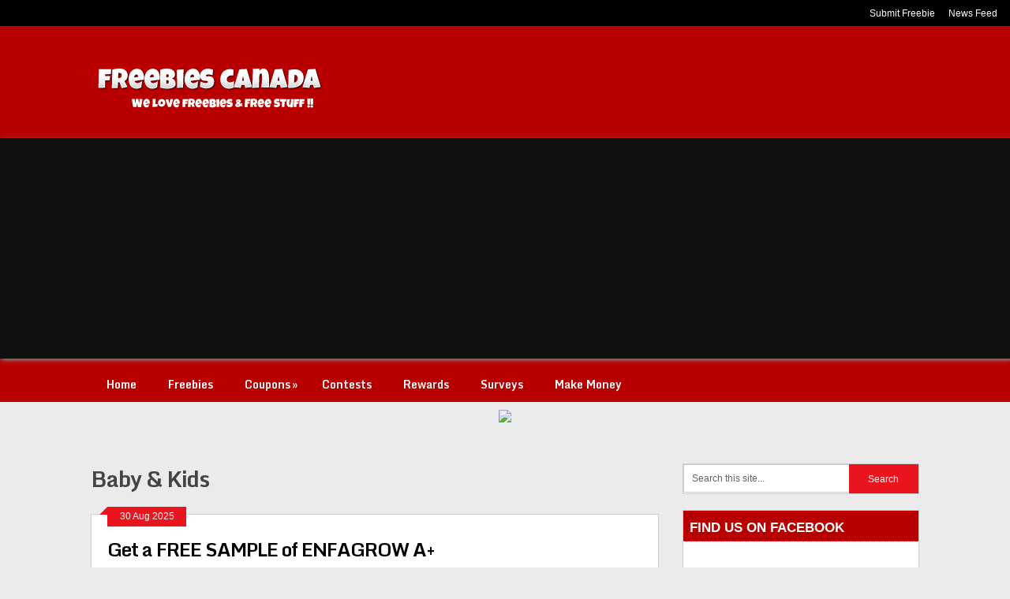

--- FILE ---
content_type: text/html; charset=UTF-8
request_url: http://freebiescanada.ca/category/free-stuff/baby-kids/
body_size: 9489
content:
<!DOCTYPE html>
<html class="no-js" lang="en-US">
<head>
	<meta charset="UTF-8">
	
	<!--iOS/android/handheld specific -->	
<link rel="apple-touch-icon" href="apple-touch-icon.png">
<meta name="viewport" content="width=device-width, initial-scale=1.0">
<meta name="apple-mobile-web-app-capable" content="yes">
<meta name="apple-mobile-web-app-status-bar-style" content="black">
	<link rel="stylesheet" type="text/css" media="all" href="http://freebiescanada.ca/wordpress/wp-content/themes/ribbon-child/style.css" />
	<link rel="pingback" href="http://freebiescanada.ca/wordpress/xmlrpc.php" />
			<!--[if lt IE 9]>
	<script src="http://html5shim.googlecode.com/svn/trunk/html5.js"></script>
	<![endif]-->
	<style type="text/css">
body {background-color:#EBEBEB;}
.nav-previous a:hover,.nav-next a:hover,#commentform input#submit,#searchform input[type="submit"],.home_menu_item,.secondary-navigation a:hover, .post-date-ribbon,.currenttext, .pagination a:hover,.readMore a,.mts-subscribe input[type="submit"] {background-color:#EA141F; }
#tabber .inside li .meta b,footer .widget li a:hover,.fn a,.reply a,#tabber .inside li div.info .entry-title a:hover, #navigation ul ul a:hover,.single_post a, a:hover, .textwidget a, #commentform a, #tabber .inside li a, .copyrights a:hover, a, .sidebar.c-4-12 a:hover, .top a:hover {color:#EA141F; }
.corner {border-color: transparent transparent #EA141F transparent;}
.secondary-navigation, footer, .sidebar #searchform input[type="submit"]:hover, .readMore a:hover, #commentform input#submit:hover { background-color: #111111; }
</style>
<script type="text/javascript">

  var _gaq = _gaq || [];
  _gaq.push(['_setAccount', 'UA-252997-3']);
  _gaq.push(['_trackPageview']);

  (function() {
    var ga = document.createElement('script'); ga.type = 'text/javascript'; ga.async = true;
    ga.src = ('https:' == document.location.protocol ? 'https://ssl' : 'http://www') + '.google-analytics.com/ga.js';
    var s = document.getElementsByTagName('script')[0]; s.parentNode.insertBefore(ga, s);
  })();

</script>
<script async src="//pagead2.googlesyndication.com/pagead/js/adsbygoogle.js"></script>
<script>
     (adsbygoogle = window.adsbygoogle || []).push({
          google_ad_client: "ca-pub-5650915510092733",
          enable_page_level_ads: true
     });
</script>	<meta name='robots' content='index, follow, max-video-preview:-1, max-snippet:-1, max-image-preview:large' />

<!-- Social Warfare v4.3.0 https://warfareplugins.com - BEGINNING OF OUTPUT -->
<style>
	@font-face {
		font-family: "sw-icon-font";
		src:url("http://freebiescanada.ca/wordpress/wp-content/plugins/social-warfare/assets/fonts/sw-icon-font.eot?ver=4.3.0");
		src:url("http://freebiescanada.ca/wordpress/wp-content/plugins/social-warfare/assets/fonts/sw-icon-font.eot?ver=4.3.0#iefix") format("embedded-opentype"),
		url("http://freebiescanada.ca/wordpress/wp-content/plugins/social-warfare/assets/fonts/sw-icon-font.woff?ver=4.3.0") format("woff"),
		url("http://freebiescanada.ca/wordpress/wp-content/plugins/social-warfare/assets/fonts/sw-icon-font.ttf?ver=4.3.0") format("truetype"),
		url("http://freebiescanada.ca/wordpress/wp-content/plugins/social-warfare/assets/fonts/sw-icon-font.svg?ver=4.3.0#1445203416") format("svg");
		font-weight: normal;
		font-style: normal;
		font-display:block;
	}
</style>
<!-- Social Warfare v4.3.0 https://warfareplugins.com - END OF OUTPUT -->


	<!-- This site is optimized with the Yoast SEO plugin v16.0.2 - https://yoast.com/wordpress/plugins/seo/ -->
	<title>Baby &amp; Kids - Freebies Canada</title>
	<meta name="description" content="Freebies Canada is dedicated to providing the frugal shopper with listings of freebies, free samples and coupons for Canadians." />
	<link rel="canonical" href="http://freebiescanada.ca/category/free-stuff/baby-kids/" />
	<link rel="next" href="http://freebiescanada.ca/category/free-stuff/baby-kids/page/2/" />
	<meta property="og:locale" content="en_US" />
	<meta property="og:type" content="article" />
	<meta property="og:title" content="Baby &amp; Kids - Freebies Canada" />
	<meta property="og:description" content="Freebies Canada is dedicated to providing the frugal shopper with listings of freebies, free samples and coupons for Canadians." />
	<meta property="og:url" content="http://freebiescanada.ca/category/free-stuff/baby-kids/" />
	<meta property="og:site_name" content="Freebies Canada" />
	<meta name="twitter:card" content="summary" />
	<script type="application/ld+json" class="yoast-schema-graph">{"@context":"https://schema.org","@graph":[{"@type":"WebSite","@id":"http://freebiescanada.ca/#website","url":"http://freebiescanada.ca/","name":"Freebies Canada","description":"Freebies, Free Stuff and Samples!","potentialAction":[{"@type":"SearchAction","target":"http://freebiescanada.ca/?s={search_term_string}","query-input":"required name=search_term_string"}],"inLanguage":"en-US"},{"@type":"CollectionPage","@id":"http://freebiescanada.ca/category/free-stuff/baby-kids/#webpage","url":"http://freebiescanada.ca/category/free-stuff/baby-kids/","name":"Baby &amp; Kids - Freebies Canada","isPartOf":{"@id":"http://freebiescanada.ca/#website"},"description":"Freebies Canada is dedicated to providing the frugal shopper with listings of freebies, free samples and coupons for Canadians.","breadcrumb":{"@id":"http://freebiescanada.ca/category/free-stuff/baby-kids/#breadcrumb"},"inLanguage":"en-US","potentialAction":[{"@type":"ReadAction","target":["http://freebiescanada.ca/category/free-stuff/baby-kids/"]}]},{"@type":"BreadcrumbList","@id":"http://freebiescanada.ca/category/free-stuff/baby-kids/#breadcrumb","itemListElement":[{"@type":"ListItem","position":1,"item":{"@type":"WebPage","@id":"http://freebiescanada.ca/","url":"http://freebiescanada.ca/","name":"Home"}},{"@type":"ListItem","position":2,"item":{"@type":"WebPage","@id":"http://freebiescanada.ca/category/free-stuff/","url":"http://freebiescanada.ca/category/free-stuff/","name":"Freebies"}},{"@type":"ListItem","position":3,"item":{"@type":"WebPage","@id":"http://freebiescanada.ca/category/free-stuff/baby-kids/","url":"http://freebiescanada.ca/category/free-stuff/baby-kids/","name":"Baby &amp; Kids"}}]}]}</script>
	<!-- / Yoast SEO plugin. -->


<link rel='dns-prefetch' href='//ajax.googleapis.com' />
<link rel='dns-prefetch' href='//fonts.googleapis.com' />
<link rel='dns-prefetch' href='//s.w.org' />
<link rel="alternate" type="application/rss+xml" title="Freebies Canada &raquo; Feed" href="http://freebiescanada.ca/feed/" />
<link rel="alternate" type="application/rss+xml" title="Freebies Canada &raquo; Comments Feed" href="http://freebiescanada.ca/comments/feed/" />
<link rel="alternate" type="application/rss+xml" title="Freebies Canada &raquo; Baby &amp; Kids Category Feed" href="http://freebiescanada.ca/category/free-stuff/baby-kids/feed/" />
		<script type="text/javascript">
			window._wpemojiSettings = {"baseUrl":"https:\/\/s.w.org\/images\/core\/emoji\/13.0.1\/72x72\/","ext":".png","svgUrl":"https:\/\/s.w.org\/images\/core\/emoji\/13.0.1\/svg\/","svgExt":".svg","source":{"concatemoji":"http:\/\/freebiescanada.ca\/wordpress\/wp-includes\/js\/wp-emoji-release.min.js?ver=5.7.14"}};
			!function(e,a,t){var n,r,o,i=a.createElement("canvas"),p=i.getContext&&i.getContext("2d");function s(e,t){var a=String.fromCharCode;p.clearRect(0,0,i.width,i.height),p.fillText(a.apply(this,e),0,0);e=i.toDataURL();return p.clearRect(0,0,i.width,i.height),p.fillText(a.apply(this,t),0,0),e===i.toDataURL()}function c(e){var t=a.createElement("script");t.src=e,t.defer=t.type="text/javascript",a.getElementsByTagName("head")[0].appendChild(t)}for(o=Array("flag","emoji"),t.supports={everything:!0,everythingExceptFlag:!0},r=0;r<o.length;r++)t.supports[o[r]]=function(e){if(!p||!p.fillText)return!1;switch(p.textBaseline="top",p.font="600 32px Arial",e){case"flag":return s([127987,65039,8205,9895,65039],[127987,65039,8203,9895,65039])?!1:!s([55356,56826,55356,56819],[55356,56826,8203,55356,56819])&&!s([55356,57332,56128,56423,56128,56418,56128,56421,56128,56430,56128,56423,56128,56447],[55356,57332,8203,56128,56423,8203,56128,56418,8203,56128,56421,8203,56128,56430,8203,56128,56423,8203,56128,56447]);case"emoji":return!s([55357,56424,8205,55356,57212],[55357,56424,8203,55356,57212])}return!1}(o[r]),t.supports.everything=t.supports.everything&&t.supports[o[r]],"flag"!==o[r]&&(t.supports.everythingExceptFlag=t.supports.everythingExceptFlag&&t.supports[o[r]]);t.supports.everythingExceptFlag=t.supports.everythingExceptFlag&&!t.supports.flag,t.DOMReady=!1,t.readyCallback=function(){t.DOMReady=!0},t.supports.everything||(n=function(){t.readyCallback()},a.addEventListener?(a.addEventListener("DOMContentLoaded",n,!1),e.addEventListener("load",n,!1)):(e.attachEvent("onload",n),a.attachEvent("onreadystatechange",function(){"complete"===a.readyState&&t.readyCallback()})),(n=t.source||{}).concatemoji?c(n.concatemoji):n.wpemoji&&n.twemoji&&(c(n.twemoji),c(n.wpemoji)))}(window,document,window._wpemojiSettings);
		</script>
		<style type="text/css">
img.wp-smiley,
img.emoji {
	display: inline !important;
	border: none !important;
	box-shadow: none !important;
	height: 1em !important;
	width: 1em !important;
	margin: 0 .07em !important;
	vertical-align: -0.1em !important;
	background: none !important;
	padding: 0 !important;
}
</style>
	<link rel='stylesheet' id='social-warfare-block-css-css'  href='http://freebiescanada.ca/wordpress/wp-content/plugins/social-warfare/assets/js/post-editor/dist/blocks.style.build.css?ver=5.7.14' type='text/css' media='all' />
<link rel='stylesheet' id='GoogleFonts-css'  href='http://fonts.googleapis.com/css?family=Monda%3Aregular%2Cbold&#038;v1&#038;ver=5.7.14' type='text/css' media='all' />
<link rel='stylesheet' id='wp-block-library-css'  href='http://freebiescanada.ca/wordpress/wp-includes/css/dist/block-library/style.min.css?ver=5.7.14' type='text/css' media='all' />
<link rel='stylesheet' id='contact-form-7-css'  href='http://freebiescanada.ca/wordpress/wp-content/plugins/contact-form-7/includes/css/styles.css?ver=5.5.3' type='text/css' media='all' />
<link rel='stylesheet' id='social_warfare-css'  href='http://freebiescanada.ca/wordpress/wp-content/plugins/social-warfare/assets/css/style.min.css?ver=4.3.0' type='text/css' media='all' />
<script type='text/javascript' src='//ajax.googleapis.com/ajax/libs/jquery/1.8.3/jquery.min.js?ver=1.7.1' id='jquery-js'></script>
<script type='text/javascript' src='//ajax.googleapis.com/ajax/libs/jqueryui/1.9.2/jquery-ui.min.js?ver=1.8.16' id='jquery-ui-js'></script>
<script type='text/javascript' src='http://freebiescanada.ca/wordpress/wp-content/themes/ribbon/js/modernizr.min.js?ver=5.7.14' id='modernizr-js'></script>
<script type='text/javascript' src='http://freebiescanada.ca/wordpress/wp-content/themes/ribbon/js/customscript.js?ver=5.7.14' id='customscript-js'></script>
<link rel="https://api.w.org/" href="http://freebiescanada.ca/wp-json/" /><link rel="alternate" type="application/json" href="http://freebiescanada.ca/wp-json/wp/v2/categories/4" /><link rel="EditURI" type="application/rsd+xml" title="RSD" href="http://freebiescanada.ca/wordpress/xmlrpc.php?rsd" />
<link rel="wlwmanifest" type="application/wlwmanifest+xml" href="http://freebiescanada.ca/wordpress/wp-includes/wlwmanifest.xml" /> 
<!--Theme by MyThemeShop.com-->
<meta name="google-site-verification" content="VkGgZikwcfD95S8OGNwFyEjabkOm17_6tfozIaVDJi8" />
</head>
<body id ="blog" class="archive category category-baby-kids category-4 main cat-4-id">

<div id="scb-wrapper"> 
<div class="new_menu_class"><ul id="menu-top-bar" class="menu"><li id="menu-item-7179" class="menu-item menu-item-type-post_type menu-item-object-page menu-item-7179"><a title="Submit Freebie" href="http://freebiescanada.ca/submit-freebie/">Submit Freebie</a></li>
<li id="menu-item-7180" class="menu-item menu-item-type-custom menu-item-object-custom menu-item-7180"><a href="http://feeds.feedburner.com/FreebiesCanada">News Feed</a></li>
</ul></div></div>

	<header class="main-header">
		<div class="container">
			<div id="header">
																<h2 id="logo">
								<a href="http://freebiescanada.ca"><img src="http://freebiescanada.ca/wordpress/wp-content/uploads/2014/05/logo-fc.png" alt="Freebies Canada"></a>
							</h2><!-- END #logo -->
													 <div class="widget-header">
					<div class="banner">			<div class="textwidget"></div>
		</div>	            </div>             
			</div><!--#header-->
            <div class="secondary-navigation">
				<nav id="navigation" >
											<ul id="menu-main-menu" class="menu"><li id="menu-item-7172" class="menu-item menu-item-type-custom menu-item-object-custom menu-item-home menu-item-7172"><a href="http://freebiescanada.ca">Home</a></li>
<li id="menu-item-7173" class="menu-item menu-item-type-taxonomy menu-item-object-category current-category-ancestor menu-item-7173"><a href="http://freebiescanada.ca/category/free-stuff/">Freebies</a></li>
<li id="menu-item-7174" class="menu-item menu-item-type-taxonomy menu-item-object-category menu-item-has-children menu-item-7174"><a href="http://freebiescanada.ca/category/coupons/">Coupons</a>
<ul class="sub-menu">
	<li id="menu-item-11966" class="menu-item menu-item-type-post_type menu-item-object-page menu-item-11966"><a href="http://freebiescanada.ca/free-printable-grocery-coupons-smartsource/">SmartSource Coupons</a></li>
</ul>
</li>
<li id="menu-item-7175" class="menu-item menu-item-type-taxonomy menu-item-object-category menu-item-7175"><a href="http://freebiescanada.ca/category/contests/">Contests</a></li>
<li id="menu-item-7176" class="menu-item menu-item-type-taxonomy menu-item-object-category menu-item-7176"><a href="http://freebiescanada.ca/category/rewards-2/">Rewards</a></li>
<li id="menu-item-7177" class="menu-item menu-item-type-taxonomy menu-item-object-category menu-item-7177"><a href="http://freebiescanada.ca/category/free-surveys/">Surveys</a></li>
<li id="menu-item-9026" class="menu-item menu-item-type-taxonomy menu-item-object-category menu-item-9026"><a href="http://freebiescanada.ca/category/earn-money-online/">Make Money</a></li>
</ul>									</nav>
			</div>
		</div><!--.container-->     	   
		
		
	
	</header>

<div class="leaderboard-ads ad-125 clear">
	<a href='http://trk.shophermedia.net/click.track?CID=418344&AFID=301574&ADID=2186767&SID=' target="_blank"><img src='http://trk.shophermedia.net/impression.track?CID=418344&AFID=301574&ADID=2186767&SID=' border='0' /></a>

</div>
	<div class="main-container"><div id="page">
	<div class="content">
		<article class="article">
			<div id="content_box" class="home_page">
				<h1 class="postsby">
											<span>Baby &amp; Kids </span>
									</h1>


									<div class="post excerpt ">
						<div class="post-date-ribbon"><div class="corner"></div>30 Aug 2025</div>
						<header>
							<h2 class="title">
								<a href="http://freebiescanada.ca/enfamil-enfagrow-samples/" title="Get a FREE SAMPLE of ENFAGROW A+" rel="bookmark">Get a FREE SAMPLE of ENFAGROW A+</a>
							</h2>
							<div class="post-info">
								<div class="author_mt hp_meta"><span class="mt_icon"> </span>By <a rel="nofollow" href="http://freebiescanada.ca/author/freebie-lover/" title="Posts by Freebies Canada" rel="author">Freebies Canada</a></div>
								<div class="cat_mt hp_meta"><span class="mt_icon"> </span><a href="http://freebiescanada.ca/category/free-stuff/baby-kids/" rel="nofollow">Baby &amp; Kids</a></div>
								<div class="comment_mt hp_meta"><span class="mt_icon"> </span> <b>0 Comment</b></div>
							</div>
						</header><!--.header-->
						<a href="http://freebiescanada.ca/enfamil-enfagrow-samples/" title="Get a FREE SAMPLE of ENFAGROW A+" rel="nofollow" id="featured-thumbnail">
							 
								<div class="featured-thumbnail"><img width="150" height="150" src="http://freebiescanada.ca/wordpress/wp-content/uploads/2016/07/en_ws_Enfamil_NL_03-150x150.jpg" class="attachment-featured size-featured wp-post-image" alt="" loading="lazy" title="" srcset="http://freebiescanada.ca/wordpress/wp-content/uploads/2016/07/en_ws_Enfamil_NL_03-150x150.jpg 150w, http://freebiescanada.ca/wordpress/wp-content/uploads/2016/07/en_ws_Enfamil_NL_03-65x65.jpg 65w" sizes="(max-width: 150px) 100vw, 150px" /></div>													</a>
						<div class="post-content image-caption-format-1">
							Get a Free Sample of Enfagrow A+® Toddler &amp; Kid Nutritional Drink Get up to $40.00 in value for your growing little one. Support your toddler’s growth and development with a balanced nutritional drink that includes DHA, a type of Omega-3 fat and an important building block of the brain. Enfagrow A+® is an every day						</div>
						<div class="readMore"><a href="http://freebiescanada.ca/enfamil-enfagrow-samples/" title="Get a FREE SAMPLE of ENFAGROW A+" rel="bookmark">Read More</a></div>
					</div><!--.post excerpt-->
									<div class="post excerpt last">
						<div class="post-date-ribbon"><div class="corner"></div>31 Jul 2022</div>
						<header>
							<h2 class="title">
								<a href="http://freebiescanada.ca/free-pampers-newborn-size-diaper-samples/" title="Free Pampers Newborn-Size Diaper Samples!" rel="bookmark">Free Pampers Newborn-Size Diaper Samples!</a>
							</h2>
							<div class="post-info">
								<div class="author_mt hp_meta"><span class="mt_icon"> </span>By <a rel="nofollow" href="http://freebiescanada.ca/author/freebie-lover/" title="Posts by Freebies Canada" rel="author">Freebies Canada</a></div>
								<div class="cat_mt hp_meta"><span class="mt_icon"> </span><a href="http://freebiescanada.ca/category/free-stuff/baby-kids/" rel="nofollow">Baby &amp; Kids</a></div>
								<div class="comment_mt hp_meta"><span class="mt_icon"> </span> <b>4 Comments</b></div>
							</div>
						</header><!--.header-->
						<a href="http://freebiescanada.ca/free-pampers-newborn-size-diaper-samples/" title="Free Pampers Newborn-Size Diaper Samples!" rel="nofollow" id="featured-thumbnail">
							 
								<div class="featured-thumbnail"><img width="150" height="150" src="http://freebiescanada.ca/wordpress/wp-content/uploads/2020/06/Get-Your-Free-Pampers-Sample-Pampers-CA-150x150.png" class="attachment-featured size-featured wp-post-image" alt="" loading="lazy" title="" srcset="http://freebiescanada.ca/wordpress/wp-content/uploads/2020/06/Get-Your-Free-Pampers-Sample-Pampers-CA-150x150.png 150w, http://freebiescanada.ca/wordpress/wp-content/uploads/2020/06/Get-Your-Free-Pampers-Sample-Pampers-CA-65x65.png 65w" sizes="(max-width: 150px) 100vw, 150px" /></div>													</a>
						<div class="post-content image-caption-format-1">
							Sign up for the Pampers sample kit to receive Newborn diapers and wipes! &nbsp; Sign Up &gt;						</div>
						<div class="readMore"><a href="http://freebiescanada.ca/free-pampers-newborn-size-diaper-samples/" title="Free Pampers Newborn-Size Diaper Samples!" rel="bookmark">Read More</a></div>
					</div><!--.post excerpt-->
									<div class="post excerpt ">
						<div class="post-date-ribbon"><div class="corner"></div>05 Aug 2019</div>
						<header>
							<h2 class="title">
								<a href="http://freebiescanada.ca/15-free-pampers-rewards-points/" title="10 Free Pampers Rewards Points!" rel="bookmark">10 Free Pampers Rewards Points!</a>
							</h2>
							<div class="post-info">
								<div class="author_mt hp_meta"><span class="mt_icon"> </span>By <a rel="nofollow" href="http://freebiescanada.ca/author/freebie-lover/" title="Posts by Freebies Canada" rel="author">Freebies Canada</a></div>
								<div class="cat_mt hp_meta"><span class="mt_icon"> </span><a href="http://freebiescanada.ca/category/free-stuff/baby-kids/" rel="nofollow">Baby &amp; Kids</a>, <a href="http://freebiescanada.ca/category/rewards-2/" rel="nofollow">Rewards</a></div>
								<div class="comment_mt hp_meta"><span class="mt_icon"> </span> <b>0 Comment</b></div>
							</div>
						</header><!--.header-->
						<a href="http://freebiescanada.ca/15-free-pampers-rewards-points/" title="10 Free Pampers Rewards Points!" rel="nofollow" id="featured-thumbnail">
							 
								<div class="featured-thumbnail"><img width="150" height="150" src="http://freebiescanada.ca/wordpress/wp-content/uploads/2015/03/logo_pampers_lsp1-150x150.png" class="attachment-featured size-featured wp-post-image" alt="" loading="lazy" title="" srcset="http://freebiescanada.ca/wordpress/wp-content/uploads/2015/03/logo_pampers_lsp1-150x150.png 150w, http://freebiescanada.ca/wordpress/wp-content/uploads/2015/03/logo_pampers_lsp1-65x65.png 65w" sizes="(max-width: 150px) 100vw, 150px" /></div>													</a>
						<div class="post-content image-caption-format-1">
							Log in to your Pampers app for 10 free points with the following code: JASINPAK17 (10 points &#8211; unknown expiry) Previous codes: AMAZONKT18 (10 points &#8211; unknown expiry) AMJINPACK17INST (10 points &#8211; unknown expiry) KRAZYCOUPONLADY (25 points &#8211; unknown expiry) XSURVEY20PT2017 (20 points &#8211; unknown expiry) BUYREGKITBABY16 (unknown expiry) PED763OBGYN2017 (20 points &#8211; unknown expiry)						</div>
						<div class="readMore"><a href="http://freebiescanada.ca/15-free-pampers-rewards-points/" title="10 Free Pampers Rewards Points!" rel="bookmark">Read More</a></div>
					</div><!--.post excerpt-->
									<div class="post excerpt last">
						<div class="post-date-ribbon"><div class="corner"></div>16 Jul 2019</div>
						<header>
							<h2 class="title">
								<a href="http://freebiescanada.ca/10-free-pampers-rewards-points/" title="30 Free Pampers Rewards Points" rel="bookmark">30 Free Pampers Rewards Points</a>
							</h2>
							<div class="post-info">
								<div class="author_mt hp_meta"><span class="mt_icon"> </span>By <a rel="nofollow" href="http://freebiescanada.ca/author/freebie-lover/" title="Posts by Freebies Canada" rel="author">Freebies Canada</a></div>
								<div class="cat_mt hp_meta"><span class="mt_icon"> </span><a href="http://freebiescanada.ca/category/free-stuff/baby-kids/" rel="nofollow">Baby &amp; Kids</a></div>
								<div class="comment_mt hp_meta"><span class="mt_icon"> </span> <b>0 Comment</b></div>
							</div>
						</header><!--.header-->
						<a href="http://freebiescanada.ca/10-free-pampers-rewards-points/" title="30 Free Pampers Rewards Points" rel="nofollow" id="featured-thumbnail">
							 
								<div class="featured-thumbnail"><img width="150" height="150" src="http://freebiescanada.ca/wordpress/wp-content/uploads/2018/03/pampers-rewards-150x150.jpg" class="attachment-featured size-featured wp-post-image" alt="" loading="lazy" title="" srcset="http://freebiescanada.ca/wordpress/wp-content/uploads/2018/03/pampers-rewards-150x150.jpg 150w, http://freebiescanada.ca/wordpress/wp-content/uploads/2018/03/pampers-rewards-65x65.jpg 65w" sizes="(max-width: 150px) 100vw, 150px" /></div>													</a>
						<div class="post-content image-caption-format-1">
							Register or log into your Pampers Rewards app for 30 free points with the following codes: AMAZONKT19 TARGETRK19 BABYLIST19 Expiry date is unknown. Reminder : Points can no longer be redeemed on the website, you need to download the mobile app. Pampers &gt;						</div>
						<div class="readMore"><a href="http://freebiescanada.ca/10-free-pampers-rewards-points/" title="30 Free Pampers Rewards Points" rel="bookmark">Read More</a></div>
					</div><!--.post excerpt-->
									<div class="post excerpt ">
						<div class="post-date-ribbon"><div class="corner"></div>02 Jul 2019</div>
						<header>
							<h2 class="title">
								<a href="http://freebiescanada.ca/free-huggies-little-snugglers-sample-pack-sampler/" title="Free Huggies Little Snugglers Sample Pack &#8211; Sampler" rel="bookmark">Free Huggies Little Snugglers Sample Pack &#8211; Sampler</a>
							</h2>
							<div class="post-info">
								<div class="author_mt hp_meta"><span class="mt_icon"> </span>By <a rel="nofollow" href="http://freebiescanada.ca/author/freebie-lover/" title="Posts by Freebies Canada" rel="author">Freebies Canada</a></div>
								<div class="cat_mt hp_meta"><span class="mt_icon"> </span><a href="http://freebiescanada.ca/category/free-stuff/baby-kids/" rel="nofollow">Baby &amp; Kids</a></div>
								<div class="comment_mt hp_meta"><span class="mt_icon"> </span> <b>1 Comment</b></div>
							</div>
						</header><!--.header-->
						<a href="http://freebiescanada.ca/free-huggies-little-snugglers-sample-pack-sampler/" title="Free Huggies Little Snugglers Sample Pack &#8211; Sampler" rel="nofollow" id="featured-thumbnail">
							 
								<div class="featured-thumbnail"><img width="150" height="150" src="http://freebiescanada.ca/wordpress/wp-content/uploads/2019/07/huggies-little-snugglers-150x150.jpg" class="attachment-featured size-featured wp-post-image" alt="" loading="lazy" title="" srcset="http://freebiescanada.ca/wordpress/wp-content/uploads/2019/07/huggies-little-snugglers-150x150.jpg 150w, http://freebiescanada.ca/wordpress/wp-content/uploads/2019/07/huggies-little-snugglers-300x300.jpg 300w, http://freebiescanada.ca/wordpress/wp-content/uploads/2019/07/huggies-little-snugglers-65x65.jpg 65w, http://freebiescanada.ca/wordpress/wp-content/uploads/2019/07/huggies-little-snugglers.jpg 460w" sizes="(max-width: 150px) 100vw, 150px" /></div>													</a>
						<div class="post-content image-caption-format-1">
							Sign up for the chance to receive a free Huggies Little Snugglers Sample Pack! **Not all accounts will qualify for some of the free samples, check back every month for another chance. Register or login to the Sampler app to be matched with free samples! A mobile phone is required to confirm your sign up.						</div>
						<div class="readMore"><a href="http://freebiescanada.ca/free-huggies-little-snugglers-sample-pack-sampler/" title="Free Huggies Little Snugglers Sample Pack &#8211; Sampler" rel="bookmark">Read More</a></div>
					</div><!--.post excerpt-->
									<div class="post excerpt last">
						<div class="post-date-ribbon"><div class="corner"></div>24 Jun 2019</div>
						<header>
							<h2 class="title">
								<a href="http://freebiescanada.ca/pampers-gifts-to-grow/" title="Pampers Canada Coupons" rel="bookmark">Pampers Canada Coupons</a>
							</h2>
							<div class="post-info">
								<div class="author_mt hp_meta"><span class="mt_icon"> </span>By <a rel="nofollow" href="http://freebiescanada.ca/author/freebie-lover/" title="Posts by Freebies Canada" rel="author">Freebies Canada</a></div>
								<div class="cat_mt hp_meta"><span class="mt_icon"> </span><a href="http://freebiescanada.ca/category/free-stuff/baby-kids/" rel="nofollow">Baby &amp; Kids</a></div>
								<div class="comment_mt hp_meta"><span class="mt_icon"> </span> <b>0 Comment</b></div>
							</div>
						</header><!--.header-->
						<a href="http://freebiescanada.ca/pampers-gifts-to-grow/" title="Pampers Canada Coupons" rel="nofollow" id="featured-thumbnail">
							 
								<div class="featured-thumbnail"><img width="150" height="150" src="http://freebiescanada.ca/wordpress/wp-content/uploads/2015/03/logo_pampers_lsp1-150x150.png" class="attachment-featured size-featured wp-post-image" alt="" loading="lazy" title="" srcset="http://freebiescanada.ca/wordpress/wp-content/uploads/2015/03/logo_pampers_lsp1-150x150.png 150w, http://freebiescanada.ca/wordpress/wp-content/uploads/2015/03/logo_pampers_lsp1-65x65.png 65w" sizes="(max-width: 150px) 100vw, 150px" /></div>													</a>
						<div class="post-content image-caption-format-1">
							Sign up or log in to your Pampers Rewards account and save with the following coupons: Save $1.50 off Pampers Baby Dry Save $2.00 off Pampers Cruisers Save $1.00 off Pampers Pure Wipes Save $2.00 off Pampers Training Pants Save $1.00 off Pamper Wipes Save $2.00 off Pamper Swaddlers Diapers Pampers Coupons &gt; About Pampers						</div>
						<div class="readMore"><a href="http://freebiescanada.ca/pampers-gifts-to-grow/" title="Pampers Canada Coupons" rel="bookmark">Read More</a></div>
					</div><!--.post excerpt-->
									<div class="post excerpt ">
						<div class="post-date-ribbon"><div class="corner"></div>10 Jun 2019</div>
						<header>
							<h2 class="title">
								<a href="http://freebiescanada.ca/free-teen-membership-goodlife-fitness/" title="Free Teen Membership at Goodlife Fitness &#8211; Summer 2019" rel="bookmark">Free Teen Membership at Goodlife Fitness &#8211; Summer 2019</a>
							</h2>
							<div class="post-info">
								<div class="author_mt hp_meta"><span class="mt_icon"> </span>By <a rel="nofollow" href="http://freebiescanada.ca/author/freebie-lover/" title="Posts by Freebies Canada" rel="author">Freebies Canada</a></div>
								<div class="cat_mt hp_meta"><span class="mt_icon"> </span><a href="http://freebiescanada.ca/category/free-stuff/baby-kids/" rel="nofollow">Baby &amp; Kids</a></div>
								<div class="comment_mt hp_meta"><span class="mt_icon"> </span> <b>0 Comment</b></div>
							</div>
						</header><!--.header-->
						<a href="http://freebiescanada.ca/free-teen-membership-goodlife-fitness/" title="Free Teen Membership at Goodlife Fitness &#8211; Summer 2019" rel="nofollow" id="featured-thumbnail">
							 
								<div class="featured-thumbnail"><img width="150" height="150" src="http://freebiescanada.ca/wordpress/wp-content/uploads/2014/06/goodlife-fitness-150x150.gif" class="attachment-featured size-featured wp-post-image" alt="" loading="lazy" title="" /></div>													</a>
						<div class="post-content image-caption-format-1">
							From July 2 &#8211; September 2, 2019 teens (12 &#8211; 17 year olds) can register for a FREE membership to GoodLife Fitness Club. The program will be available 7 days per week, between 8am to 4pm, with the last check-in at 3pm at each club. Participating teens will have full club access with the following						</div>
						<div class="readMore"><a href="http://freebiescanada.ca/free-teen-membership-goodlife-fitness/" title="Free Teen Membership at Goodlife Fitness &#8211; Summer 2019" rel="bookmark">Read More</a></div>
					</div><!--.post excerpt-->
				



									<div class='pagination'><ul><li class='current'><span class='currenttext'>1</span></li><li><a rel='nofollow' href='http://freebiescanada.ca/category/free-stuff/baby-kids/page/2/' class='inactive'>2</a></li><li><a rel='nofollow' href='http://freebiescanada.ca/category/free-stuff/baby-kids/page/3/' class='inactive'>3</a></li><li><a rel='nofollow' href='http://freebiescanada.ca/category/free-stuff/baby-kids/page/4/' class='inactive'>4</a></li></ul></div>						
			</div>


		</article>
		<aside class="sidebar c-4-12">
	<div id="sidebars" class="g">
		<div class="sidebar">
			<ul class="sidebar_list">
				<li class="widget widget-sidebar"><form method="get" id="searchform" class="search-form" action="http://freebiescanada.ca" _lpchecked="1">
	<fieldset>
		<input type="text" name="s" id="s" value="Search this site..." onblur="if (this.value == '') {this.value = 'Search this site...';}" onfocus="if (this.value == 'Search this site...') {this.value = '';}" >
		<input type="submit" value="Search" onclick="if(this.value=='Search this Site...')this.value='';" />
	</fieldset>
</form>
</li><li class="widget widget-sidebar"><h3>Find us on Facebook</h3>		<iframe src="http://www.facebook.com/plugins/likebox.php?href=https%3A%2F%2Fwww.facebook.com%2Ffreebiescanada.ca&amp;width=292&amp;colorscheme=light&amp;show_faces=false&amp;stream=false&amp;header=false&amp;height=65" scrolling="no" frameborder="0" style="border:none; overflow:hidden; width:292px; height: 65px;" allowTransparency="true"></iframe>
		</li><li class="widget widget-sidebar">			<div class="textwidget"><script async src="//pagead2.googlesyndication.com/pagead/js/adsbygoogle.js"></script>
<!-- Freebies Canada Sidebar -->
<ins class="adsbygoogle"
     style="display:inline-block;width:300px;height:250px"
     data-ad-client="ca-pub-5650915510092733"
     data-ad-slot="3555255897"></ins>
<script>
(adsbygoogle = window.adsbygoogle || []).push({});
</script></div>
		</li><li class="widget widget-sidebar"><h3>Categories</h3><div class="menu-categories-container"><ul id="menu-categories" class="menu"><li id="menu-item-7286" class="menu-item menu-item-type-taxonomy menu-item-object-category menu-item-7286"><a href="http://freebiescanada.ca/category/free-stuff/apps-cash-back/">Apps (Cash Back)</a></li>
<li id="menu-item-585" class="menu-item menu-item-type-taxonomy menu-item-object-category current-menu-item menu-item-585"><a href="http://freebiescanada.ca/category/free-stuff/baby-kids/" aria-current="page">Baby &#038; Kids</a></li>
<li id="menu-item-586" class="menu-item menu-item-type-taxonomy menu-item-object-category menu-item-586"><a href="http://freebiescanada.ca/category/free-stuff/books-magazines/">Books &#038; Magazines</a></li>
<li id="menu-item-588" class="menu-item menu-item-type-taxonomy menu-item-object-category menu-item-588"><a href="http://freebiescanada.ca/category/free-stuff/clothing-accessories/">Clothing &#038; Accessories</a></li>
<li id="menu-item-581" class="menu-item menu-item-type-taxonomy menu-item-object-category menu-item-581"><a href="http://freebiescanada.ca/category/coupons/">Coupons</a></li>
<li id="menu-item-590" class="menu-item menu-item-type-taxonomy menu-item-object-category menu-item-590"><a href="http://freebiescanada.ca/category/free-stuff/food-drink/">Food &#038; Drink</a></li>
<li id="menu-item-7287" class="menu-item menu-item-type-taxonomy menu-item-object-category menu-item-7287"><a href="http://freebiescanada.ca/category/free-stuff/free-calendars/">Free Calendars</a></li>
<li id="menu-item-7288" class="menu-item menu-item-type-taxonomy menu-item-object-category menu-item-7288"><a href="http://freebiescanada.ca/category/free-stuff/free-ebooks/">Free e-Books</a></li>
<li id="menu-item-681" class="menu-item menu-item-type-taxonomy menu-item-object-category menu-item-681"><a title="Free Stickers" href="http://freebiescanada.ca/category/free-stuff/free-stickers/">Free Stickers</a></li>
<li id="menu-item-592" class="menu-item menu-item-type-taxonomy menu-item-object-category menu-item-592"><a href="http://freebiescanada.ca/category/free-stuff/free-trials/">Free Trials</a></li>
<li id="menu-item-594" class="menu-item menu-item-type-taxonomy menu-item-object-category menu-item-594"><a href="http://freebiescanada.ca/category/free-stuff/health-beauty/">Health &#038; Beauty</a></li>
<li id="menu-item-596" class="menu-item menu-item-type-taxonomy menu-item-object-category menu-item-596"><a href="http://freebiescanada.ca/category/free-stuff/home-garden/">Home &#038; Garden</a></li>
<li id="menu-item-598" class="menu-item menu-item-type-taxonomy menu-item-object-category menu-item-598"><a href="http://freebiescanada.ca/category/free-stuff/men-stuff/">Men</a></li>
<li id="menu-item-600" class="menu-item menu-item-type-taxonomy menu-item-object-category menu-item-600"><a href="http://freebiescanada.ca/category/free-stuff/movies-tv/">Movies &#038; TV</a></li>
<li id="menu-item-602" class="menu-item menu-item-type-taxonomy menu-item-object-category menu-item-602"><a href="http://freebiescanada.ca/category/free-stuff/music/">Music</a></li>
<li id="menu-item-604" class="menu-item menu-item-type-taxonomy menu-item-object-category menu-item-604"><a title="Perfume" href="http://freebiescanada.ca/category/free-stuff/perfume/">Perfume Samples</a></li>
<li id="menu-item-606" class="menu-item menu-item-type-taxonomy menu-item-object-category menu-item-606"><a href="http://freebiescanada.ca/category/free-stuff/pets-animals/">Pets &#038; Animals</a></li>
<li id="menu-item-629" class="menu-item menu-item-type-custom menu-item-object-custom menu-item-629"><a href="http://freebiescanada.ca/free-printable-grocery-coupons-smartsource/">SmartSource Coupons</a></li>
<li id="menu-item-1028" class="menu-item menu-item-type-taxonomy menu-item-object-category menu-item-1028"><a title="Software &#038; Games" href="http://freebiescanada.ca/category/free-stuff/software/">Software &#038; Games</a></li>
<li id="menu-item-968" class="menu-item menu-item-type-taxonomy menu-item-object-category menu-item-968"><a href="http://freebiescanada.ca/category/free-stuff/teachers/">Teachers</a></li>
</ul></div></li><li class="widget widget-sidebar">			<div class="textwidget"><div align="center">
<a target="_blank" href="https://www.rakuten.ca/referrer?referrerid=XRsqqjQ90A0%3D" rel="noopener"><img src="http://freebiescanada.ca/wordpress/wp-content/uploads/2021/09/rakuten-350x200-1.jpg" width></a>
</div></div>
		</li>			</ul>
		</div>
	</div><!--sidebars-->
</aside>	</div><!--#page-->
</div><!--.container-->
</div>
	<footer>
		<div class="container">
			<div class="footer-widgets">
					<div class="f-widget f-widget-1">
		<div class="widget"><h3>Join our Mailing List</h3>			<div class="textwidget">Sign up now to receive the latest freebies, samples and offers delivered to your inbox!</div>
		</div><div class="widget">        	
			<div class="mts-subscribe">
                
                
                <form action="http://feedburner.google.com/fb/a/mailverify" method="post" target="popupwindow" onsubmit="window.open('http://feedburner.google.com/fb/a/mailverify?uri=FreebiesCanada', 'popupwindow', 'scrollbars=yes,width=550,height=520');return true" _lpchecked="1">
					<input type="text" value="Your email Address..." onblur="if (this.value == '') {this.value = 'Your email Address...';}" onfocus="if (this.value == 'Your email Address...') {this.value = '';}"  name="email">
					<input type="hidden" value="FreebiesCanada" name="uri"><input type="hidden" name="loc" value="en_US"><input type="submit" value="Subscribe">
				</form>

                <div class="result"></div>
                
            </div><!--subscribe_widget-->
		
		</div>	</div>
	<div class="f-widget f-widget-2">
		<div class="widget"><h3>Quick Links</h3><div class="menu-quick-links-container"><ul id="menu-quick-links" class="menu"><li id="menu-item-541" class="menu-item menu-item-type-taxonomy menu-item-object-category current-category-ancestor menu-item-541"><a title="Free Stuff" href="http://freebiescanada.ca/category/free-stuff/">Freebies</a></li>
<li id="menu-item-540" class="menu-item menu-item-type-taxonomy menu-item-object-category menu-item-540"><a title="Free Coupons" href="http://freebiescanada.ca/category/coupons/">Coupons</a></li>
<li id="menu-item-539" class="menu-item menu-item-type-taxonomy menu-item-object-category menu-item-539"><a title="Contests &#038; Giveaways " href="http://freebiescanada.ca/category/contests/">Contests</a></li>
<li id="menu-item-568" class="menu-item menu-item-type-taxonomy menu-item-object-category menu-item-568"><a title="Rewards" href="http://freebiescanada.ca/category/rewards-2/">Rewards</a></li>
<li id="menu-item-9027" class="menu-item menu-item-type-taxonomy menu-item-object-category menu-item-9027"><a href="http://freebiescanada.ca/category/earn-money-online/">Make Money</a></li>
<li id="menu-item-1006" class="menu-item menu-item-type-post_type menu-item-object-page menu-item-1006"><a title="Submit Freebie" href="http://freebiescanada.ca/submit-freebie/">Submit a Freebie</a></li>
</ul></div></div>	</div>
	<div class="f-widget last">
		
		<div class="widget">
		<h3>Recent Posts</h3>
		<ul>
											<li>
					<a href="http://freebiescanada.ca/cascades-coupon/">Save $1 off Cascades Fluff &#038; Tuff Products</a>
									</li>
											<li>
					<a href="http://freebiescanada.ca/welchs-canada-coupon/">Welch&#8217;s Coupon for Canada &#8211; Save $1</a>
									</li>
											<li>
					<a href="http://freebiescanada.ca/dairyland-coupon/">Dairyland Coupon &#8211; Save $1</a>
									</li>
											<li>
					<a href="http://freebiescanada.ca/enfamil-enfagrow-samples/">Get a FREE SAMPLE of ENFAGROW A+</a>
									</li>
											<li>
					<a href="http://freebiescanada.ca/nescafe-gold-coupon/">Nescafé &#8211; Spend $15 and get $5</a>
									</li>
					</ul>

		</div>	</div>
			</div><!--.footer-widgets-->
		</div><!--.container-->
        <div class="copyrights"><!--start copyrights-->
<div class="row" id="copyright-note">
<span><a href="http://freebiescanada.ca/" title="Freebies, Free Stuff and Samples!">Freebies Canada</a> Copyright &copy; 2025.</span>
<div class="top"> <a href="http://freebiescanada.ca/privacy-policy/">Privacy Policy</a>. <a href="#top" class="toplink">Back to Top &uarr;</a></div>
</div>
<!--end copyrights-->
</div> 
	</footer><!--footer-->
<!--start footer code-->
<!--end footer code-->
<script type='text/javascript' src='http://freebiescanada.ca/wordpress/wp-includes/js/dist/vendor/wp-polyfill.min.js?ver=7.4.4' id='wp-polyfill-js'></script>
<script type='text/javascript' id='wp-polyfill-js-after'>
( 'fetch' in window ) || document.write( '<script src="http://freebiescanada.ca/wordpress/wp-includes/js/dist/vendor/wp-polyfill-fetch.min.js?ver=3.0.0"></scr' + 'ipt>' );( document.contains ) || document.write( '<script src="http://freebiescanada.ca/wordpress/wp-includes/js/dist/vendor/wp-polyfill-node-contains.min.js?ver=3.42.0"></scr' + 'ipt>' );( window.DOMRect ) || document.write( '<script src="http://freebiescanada.ca/wordpress/wp-includes/js/dist/vendor/wp-polyfill-dom-rect.min.js?ver=3.42.0"></scr' + 'ipt>' );( window.URL && window.URL.prototype && window.URLSearchParams ) || document.write( '<script src="http://freebiescanada.ca/wordpress/wp-includes/js/dist/vendor/wp-polyfill-url.min.js?ver=3.6.4"></scr' + 'ipt>' );( window.FormData && window.FormData.prototype.keys ) || document.write( '<script src="http://freebiescanada.ca/wordpress/wp-includes/js/dist/vendor/wp-polyfill-formdata.min.js?ver=3.0.12"></scr' + 'ipt>' );( Element.prototype.matches && Element.prototype.closest ) || document.write( '<script src="http://freebiescanada.ca/wordpress/wp-includes/js/dist/vendor/wp-polyfill-element-closest.min.js?ver=2.0.2"></scr' + 'ipt>' );( 'objectFit' in document.documentElement.style ) || document.write( '<script src="http://freebiescanada.ca/wordpress/wp-includes/js/dist/vendor/wp-polyfill-object-fit.min.js?ver=2.3.4"></scr' + 'ipt>' );
</script>
<script type='text/javascript' id='contact-form-7-js-extra'>
/* <![CDATA[ */
var wpcf7 = {"api":{"root":"http:\/\/freebiescanada.ca\/wp-json\/","namespace":"contact-form-7\/v1"},"cached":"1"};
/* ]]> */
</script>
<script type='text/javascript' src='http://freebiescanada.ca/wordpress/wp-content/plugins/contact-form-7/includes/js/index.js?ver=5.5.3' id='contact-form-7-js'></script>
<script type='text/javascript' id='social_warfare_script-js-extra'>
/* <![CDATA[ */
var socialWarfare = {"addons":[],"post_id":"49","variables":{"emphasizeIcons":false,"powered_by_toggle":false,"affiliate_link":"https:\/\/warfareplugins.com"},"floatBeforeContent":""};
/* ]]> */
</script>
<script type='text/javascript' src='http://freebiescanada.ca/wordpress/wp-content/plugins/social-warfare/assets/js/script.min.js?ver=4.3.0' id='social_warfare_script-js'></script>
<script type='text/javascript' src='http://freebiescanada.ca/wordpress/wp-includes/js/wp-embed.min.js?ver=5.7.14' id='wp-embed-js'></script>
<script type="text/javascript"> var swp_nonce = "a43b97b856";var swpFloatBeforeContent = false; var swp_ajax_url = "http://freebiescanada.ca/wordpress/wp-admin/admin-ajax.php";var swpClickTracking = false;</script></body>
</html>
<!--
Performance optimized by W3 Total Cache. Learn more: https://www.boldgrid.com/w3-total-cache/

Page Caching using disk: enhanced 

Served from: freebiescanada.ca @ 2025-12-26 03:11:37 by W3 Total Cache
-->

--- FILE ---
content_type: text/html; charset=utf-8
request_url: https://www.google.com/recaptcha/api2/aframe
body_size: 267
content:
<!DOCTYPE HTML><html><head><meta http-equiv="content-type" content="text/html; charset=UTF-8"></head><body><script nonce="8tVg80BB3naJIL0B0Dz5Rg">/** Anti-fraud and anti-abuse applications only. See google.com/recaptcha */ try{var clients={'sodar':'https://pagead2.googlesyndication.com/pagead/sodar?'};window.addEventListener("message",function(a){try{if(a.source===window.parent){var b=JSON.parse(a.data);var c=clients[b['id']];if(c){var d=document.createElement('img');d.src=c+b['params']+'&rc='+(localStorage.getItem("rc::a")?sessionStorage.getItem("rc::b"):"");window.document.body.appendChild(d);sessionStorage.setItem("rc::e",parseInt(sessionStorage.getItem("rc::e")||0)+1);localStorage.setItem("rc::h",'1767839771559');}}}catch(b){}});window.parent.postMessage("_grecaptcha_ready", "*");}catch(b){}</script></body></html>

--- FILE ---
content_type: text/css
request_url: http://freebiescanada.ca/wordpress/wp-content/themes/ribbon-child/style.css
body_size: 1725
content:
/* 
Theme Name: Ribbon Child Theme
Template: ribbon
Version: 1.0.0

*/
@import url("../ribbon/style.css");

/* =Start From Here
-------------------------------------------------------------- */

.main-header { background: #b90000; }

#content_box a.get-offer {font-size: 18px; font-size: 1.125rem; color:#fff; padding: 4px 10px; padding: 0.125rem 0.625rem; background: #e64946; text-decoration: none; cursor: pointer; display: inline-block; -webkit-transition: all 0.1s linear; -moz-transition: all 0.1s linear; transition: all 0.1s linear; border: 0; }
#content_box a.get-offer:hover { background: #2a2a2a; text-decoration: none; }


#text-ads {background-color:#FFF;border:1px #CCC solid;padding:10px;text-align:center;padding-right:20%}

/* 
@media (max-width: 865px) {

  #text-ads {display: none;}
  }
*/

#ad {background-color:#ebebeb;padding:15px 5px 5px;text-align:center;}
#msearch {background-color:#ebebeb;text-align:center;padding:15px 40px}

.leaderboard-ads {text-align:center;}

.author_mt, .bypostauthor {display: none}
.widget-header {max-width: 60%;}

/* Google Custom Search in Sidebar */
td.gsc-clear-button { /* removes x beside search */
    display: none;
}
#gsc-i-id1{
background:none!important; /*clears watermark in search */
}

.gsc-search-button{ /* styles search button */
color: #fff!important;
height: 34px!important;
width:50px!important;
border: none !important;
cursor: pointer;
padding:0;
    -webkit-transition: all 0.25s linear;
    -moz-transition: all 0.25s linear;
    transition: all 0.25s linear;
    width: 29.6%;

}
.gsc-input {
    height: 32px;
    padding: 0;
}
.gsc-search-button:hover {
	background-color:black
}

.widget-sidebar {background: #FFF;border:1px #ccc solid;}
.secondary-navigation {box-shadow: 2px 2px 5px #888888;}

/*-[ Subscribe Widget ]------------------------*/
.mts-subscribe { position: relative }
.mts-subscribe form { position: relative }
.mts-subscribe input[type=text] {
    border: 1px solid #E2E2E2;
    -webkit-transition: all 0.25s linear;
    -moz-transition: all 0.25s linear;
    transition: all 0.25s linear;
    -webkit-box-sizing: border-box;
    -moz-box-sizing: border-box;
    box-sizing: border-box;
    width: 66.6%;
    height: 38px;
    float: left;
    padding: 9px 0;
    text-indent: 10px;
    background: #F5F5F5;
    border-right: 0;
}
footer .mts-subscribe input[type=text] { width: 70% }
.mts-subscribe input[type=submit] {
    cursor: pointer;
    color: white!important;
    padding: 10px 0;
    border: 0;
    float: left;
    height: 38px;
    width: 33%;
    position: absolute;
    z-index: 1;
    background: #38B7EE;
}
.mts-subscribe input[type=submit]:hover { background: #2a2a2a }
footer .mts-subscribe input[type=submit] { width: 29.6% }
footer .mts-subscribe .icon-envelope {
    width: 29.6%;
    height: 32px;
    right: 1px;
}
/* contact bar styles */
#scb-wrapper {
	padding: 5px 10px; background-color: #000000; color: #fff; text-align: right;
}
#scb-wrapper h2 { display: inline; margin: 0; padding: 0; font: normal normal bold 15px/1 sans-serif;  color: #333333; }
#scb-wrapper h2, #scb-wrapper ul, #scb-wrapper li, #scb-wrapper a, #scb-wrapper a span { font-size: 15px; } 
#scb-wrapper ul,
#scb-wrapper li,
#scb-wrapper a {
	display: inline;
	margin: 0;
	padding: 0;
	font-family: sans-serif;
	font-size: 0.96em;
	line-height: 1;
	color: #fff;
}
#scb-wrapper a:hover {
	color: #ccc;
}

#scb-wrapper li {
	margin: 0 .5em;
}
#scb-wrapper img {
	display: inline;
	vertical-align: middle;
	margin: 0;
	padding: 0;
	border: 0 none;
}
#scb-wrapper #scb-email {
	padding-right: 1em;
}

@media screen and (max-width: 768px) {
	#scb-wrapper,
	#scb-wrapper #scb-phone span,
	#scb-wrapper #scb-cellphone span,
	#scb-wrapper #scb-email  span {
		display: none;
	}
}
@media screen and (max-width: 480px) {
	/* set lists one below each other */
	#scb-wrapper #scb-directs {
		margin-bottom: .5em;
	}
	#scb-wrapper ul {
		display: block;
	}
}
/* sidebar categories */
#sidebars h3 { font: bold 1.2em/120% "Trebuchet MS", Arial; color: #fff; background-color: #b90000 ;text-transform: uppercase; padding: 12px 0 6px 8px; margin: 0 0 10px 0; border-bottom: 1px dotted #777; }
#sidebars h4 { font-size: 1.1em; margin: 0; }

#sidebars .widget li {list-style-type: none;margin-left: 5px;}
#sidebars .menu li { float: left; width: 140px; padding: 1px 0 ; /*border-bottom: 1px dotted #bbb;*/ }
#sidebars .menu li a { display: block;  color: #000; font-weight: bold; text-decoration: none; background: url("images/bullet_1.gif") no-repeat 0 7px; padding: 0 0 0 9px; }
#sidebars .menu li a:hover { color: #e90000; }

/* mysavings-widget */
.mysavings table {
    width: 100%;
    margin-bottom: 0px;
    border: none;
}
.mysavings table td {
    padding: 5px;
    text-align: left;
    vertical-align:middle
}
